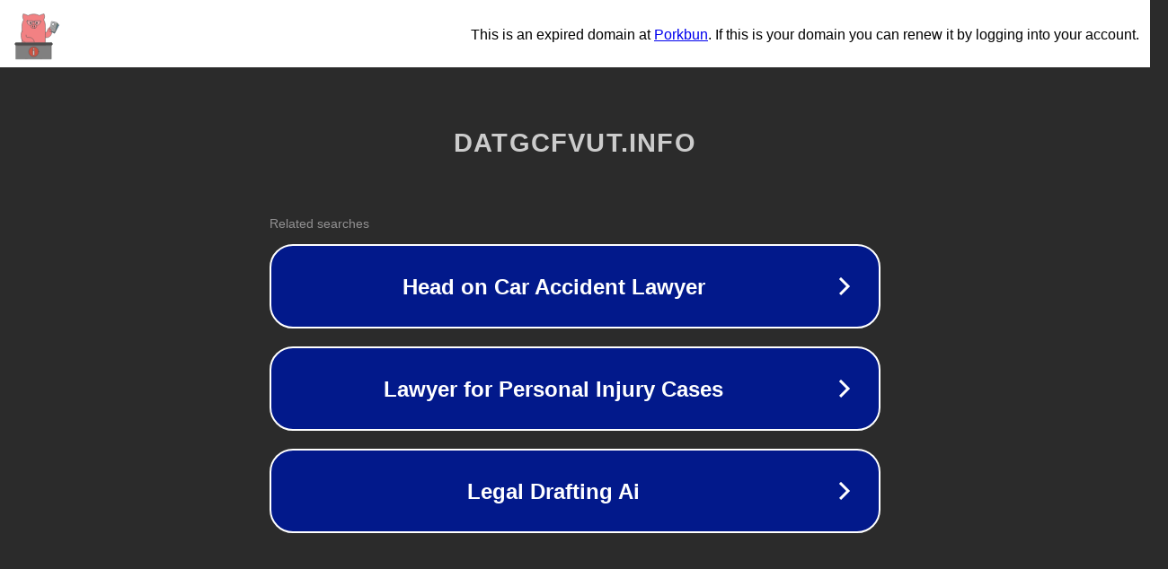

--- FILE ---
content_type: text/html; charset=utf-8
request_url: https://datgcfvut.info/the-best-advice-about-ive-ever-written-3/
body_size: 1098
content:
<!doctype html>
<html data-adblockkey="MFwwDQYJKoZIhvcNAQEBBQADSwAwSAJBANDrp2lz7AOmADaN8tA50LsWcjLFyQFcb/P2Txc58oYOeILb3vBw7J6f4pamkAQVSQuqYsKx3YzdUHCvbVZvFUsCAwEAAQ==_saPlVnK6qQMBUkHA+bM863kciRioRu2OP0NAAKHCUidjTYwlN5y5X5VmDWYQxVxBM//QNV9ssNZjj5qssX0yeg==" lang="en" style="background: #2B2B2B;">
<head>
    <meta charset="utf-8">
    <meta name="viewport" content="width=device-width, initial-scale=1">
    <link rel="icon" href="[data-uri]">
    <link rel="preconnect" href="https://www.google.com" crossorigin>
</head>
<body>
<div id="target" style="opacity: 0"></div>
<script>window.park = "[base64]";</script>
<script src="/bOicaYvni.js"></script>
</body>
</html>
